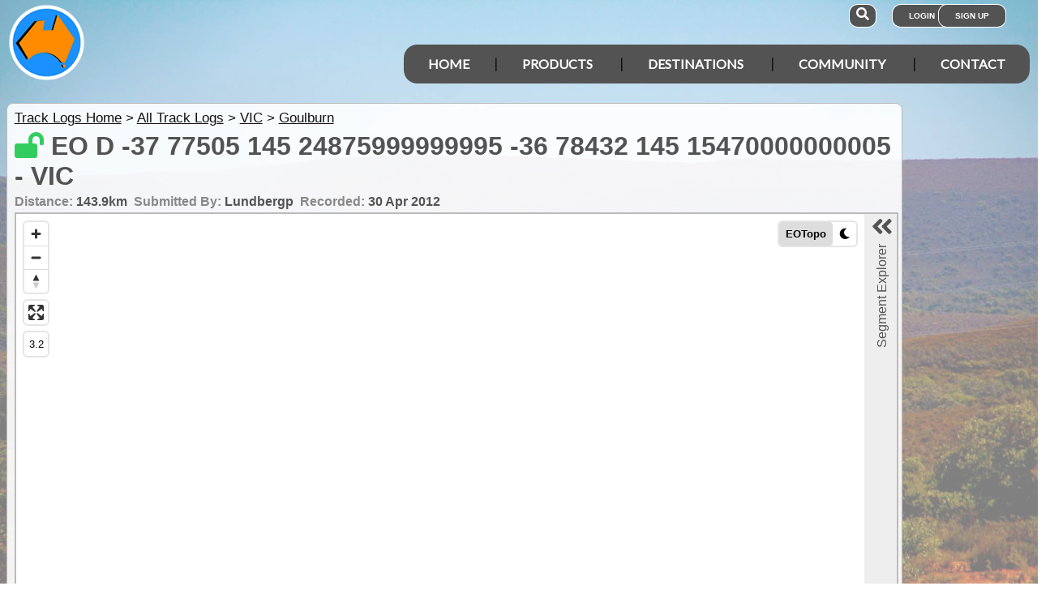

--- FILE ---
content_type: text/html; charset=utf-8
request_url: https://www.exploroz.com/tracklogs/embed_map.aspx?h=0&bm=0&r=3032
body_size: 7117
content:


<!DOCTYPE html>

<html xmlns="http://www.w3.org/1999/xhtml">
<head><title>
	ExplorOz Embeded Map
</title><link rel="stylesheet" href="https://cdnjs.cloudflare.com/ajax/libs/font-awesome/5.11.2/css/all.min.css" /><link rel="stylesheet" href="https://cdnjs.cloudflare.com/ajax/libs/font-awesome/5.11.2/css/v4-shims.min.css" />
    <link rel="stylesheet" type="text/css" href="https://cdn.exploroz.com/ExplorOz/styles/main.270120261144.min.css" />
    <link rel="stylesheet" type="text/css" href="https://unpkg.com/maplibre-gl/dist/maplibre-gl.css" />
    <link rel="stylesheet" type="text/css" href="https://cdn.exploroz.com/styles/maplibre.030520241601.min.css" />
    <link rel="stylesheet" type="text/css" href="https://cdn.exploroz.com/EOTopo/styles/sprite.110120261637.css" />
    <link rel="stylesheet" type="text/css" href="https://cdn.exploroz.com/styles/iFrame_Map_Embed.240720241429.min.css" />

    <style>
        #div_SystemStatusMsg.ui-dialog-content {
            font-size: 1.2em;
        }

        #tracklog_map.busy {
            opacity: 0.5;
            background-color: #666;
        }

        #tracklog_map_busy {
            display: none
        }

            #tracklog_map_busy.busy {
                display: block;
                position: absolute;
                height: 30px;
                width: 290px;
                margin: auto;
                top: 0;
                left: 0;
                bottom: 0;
                right: 0;
                padding: 20px 5px;
                background-color: #535353;
                opacity: .9;
            }

            #tracklog_map_busy h2 {
                color: #fff;
                margin-left: 10px;
                display: inline;
                font-size: 20px;
                vertical-align: middle;
            }

        #embed_map p.content {
            top: 35px;
        }

        #tracklog_map {
            height: 100%
        }

        .col-20 {
            flex: 0 0 20%;
            max-width: 20%;
            -webkit-box-flex: 0;
            position: relative;
        }

        .col-40 {
            flex: 0 0 40%;
            max-width: 40%;
            -webkit-box-flex: 0;
            position: relative;
            transition: all 1s ease;
        }

        .col-60 {
            flex: 0 0 60%;
            max-width: 60%;
            -webkit-box-flex: 0;
            position: relative;
            transition: all 1s ease;
        }

        .col-80 {
            flex: 0 0 80%;
            max-width: 80%;
            -webkit-box-flex: 0;
            position: relative;
        }

        .item {
            position: relative;
            padding: 0.25em 1em;
            border-bottom: solid 1px #ddd;
            color: #444;
            font-family: "-apple-system", "Helvetica Neue", "Roboto", "Segoe UI", sans-serif;
        }

        #segments .item .row {
            display: flex;
            width: 100%;
        }

        #segments .item .col-20 {
            flex: 0 0 20%;
            max-width: 20%;
            font-weight: 500
        }

        #segments .item .col-80 .c50 {
            width: 50%;
            display: inline-block;
            overflow: hidden;
            text-overflow: ellipsis;
        }

        #segments .item.showing {
            background-color: #bbb;
            border-color: #b2b2b2;
        }

        i.segmentdelete.eo-btn-action {
            position: absolute;
            top: 5px;
            right: 5px;
            font-size: small;
            display: none;
            font-weight: normal
        }

        #segments .item.showing i.segmentdelete.eo-btn-action {
            display: block;
        }

            #segments .item.showing i.segmentdelete.eo-btn-action.confirm {
                background: red !important;
                color: white;
            }

        .responsive-md {
            display: flex;
            height: calc(100% - 55px);
            background-color: white;
        }

        .noheader.responsive-md {
            height: 100%
        }

        svg.elevation {
            z-index: 10;
            bottom: 0;
            position: absolute;
            left: 0;
            right: 0;
            max-height: 100px;
            max-width: 300px;
            margin: 0 auto;
            background-color: rgba(240,240,240,0.97);
        }

        .tracklog {
            overflow-x: hidden;
            overflow-y: auto;
            height: calc(100% - 32px);
            background-color: white;
        }

        #segments .item small {
            font-size: 0.7em;
            font-weight: 500;
        }

        #securebtns .ui-button {
            padding: 0.2em;
            margin: .1em
        }

        div.scroller.pageimages.tracklogs {
            margin: .5em;
        }

        span.explorer {
            display: none;
            line-height: 33px
        }

        .closed span.explorer {
            position: absolute;
            transform: rotate( 270deg );
            display: block;
            width: 165px;
            height: 165px;
            color: #535353;
            cursor: pointer;
        }

        span.overnights {
            color: #535353;
            width: fit-content;
            line-height: 33px;
            display: block;
            visibility: hidden;
        }

            span.overnights input, span.overnights label {
                cursor: pointer;
            }

        .closed span.overnights {
            position: absolute;
            transform: rotate( 270deg );
            height: 180px;
            width: 180px;
            bottom: 0;
        }

        .col-60 {
            background-color: #eee;
        }

        i.slide {
            color: #535353;
            cursor: pointer;
            font-size: 30px;
            z-index: 10;
        }


        @media (max-width: 450px) {
            .responsive-sm {
                -webkit-box-direction: normal;
                -moz-box-direction: normal;
                -webkit-box-orient: vertical;
                -moz-box-orient: vertical;
                -webkit-flex-direction: column;
                -ms-flex-direction: column;
                flex-direction: column;
            }
        }

        @media (min-width: 690px) {
            svg.elevation {
                max-height: 150px;
                max-width: 450px;
            }

            .col-40 {
                border-right: solid 5px #eee;
            }

            .closed .col-40 {
                flex: 0 0 100%;
                max-width: calc(100% - 40px);
                border-right: solid 5px #eee;
            }

            .closed .col-60 {
                flex: 0 0 40px;
                width: 40px;
                transform: translateX(100%);
                -webkit-transform: translateX(100%);
                left: -40px;
            }

            i.slide {
                right: 15px;
                position: absolute;
            }

            .closed i.slide {
                right: 10px;
                transform: rotate(180deg);
            }

            .tracklog {
                width: calc(100% - 4px);
                border-top-left-radius: 1em;
            }

            .closed .tracklog {
                overflow: hidden;
                padding-left: 50px;
                height: 100%;
                background-color: #eee;
                width: 100px;
            }
        }

        @media (max-height: 600px) {
            svg.elevation {
                display: none;
            }
        }

        @media (max-width: 690px) {
            .responsive-md {
                -webkit-box-direction: normal;
                -moz-box-direction: normal;
                -webkit-box-orient: vertical;
                -moz-box-orient: vertical;
                -webkit-flex-direction: column;
                -ms-flex-direction: column;
                flex-direction: column;
            }

            .col-20, .col-40, .col-60, .col-80 {
                flex: 0 0 100%;
                max-width: 100%;
            }

            .col-40 {
                max-height: 40vh;
            }

            .closed .col-40 {
                max-height: calc(100% - 35px);
            }

            .closed .tracklog {
                overflow: hidden;
                padding-top: 50px;
                margin-top: 5px
            }

            .tracklog {
                height: calc(60vh - 95px);
            }

            .noheader.responsive-md .tracklog {
                height: calc(60vh - 32px);
            }

            i.slide {
                position: absolute;
                font-size: 30px;
                top: 2px;
                right: 15px;
                z-index: 10;
                transform: rotate(90deg);
            }

            .closed i.slide {
                right: 5px;
                transform: rotate(270deg);
            }

            .closed span.explorer {
                transform: rotate(0);
                right: 30px;
                left: unset;
                width: fit-content;
                padding-right: 5px;
                height: 33px;
                line-height: 33px;
            }

            .closed span.overnights {
                position: relative;
                transform: rotate(0);
                line-height: 33px;
                width: fit-content;
                height: 33px
            }
        }

        div.imagemarker {
            color: #333;
            opacity: 1;
            padding: .25em;
            border-radius: 1em;
            background-color: white;
        }

            div.imagemarker.active {
                background-color: red;
                color: #ddd;
            }
    </style>
</head>
<body style="overflow: hidden">
    <div id="embed_map" class="embed_map">
        
        <div class="responsive-md closed noheader">
            <div class="col-40">
                <div id="tracklog_map"></div>
                <div id="tracklog_map_busy">
                    <img src="https://cdn.exploroz.com/images/ajax-loader-535353.gif" /><h2>Working on it...</h2>
                </div>
                <svg class="elevation dn"></svg>
            </div>
            <div class="col-60">
                <i class="slide fas fa-angle-double-right"></i>
                <span class="explorer">Segment Explorer</span>
                <span class="overnights">
                    <input type="checkbox" />
                    <label>Overnight Locations</label></span>

                <div class="tracklog">
                    <div class="scroller pageimages tracklogs">
                        <div class="swiper-container">
                            <div class="swiper-wrapper">
                                
                            </div>
                            <div class="swiper-pagination"></div>
                        </div>
                    </div>
                    <div class="item">
                        <h3 style="margin-top: 0">Segments in File (<span id="segs"></span>)</h3>
                    </div>

                    <div id="segments"></div>
                </div>
            </div>
        </div>
    </div>
    <script type="text/javascript" src="https://cdn.exploroz.com/scripts/all.250120261755.min.js"></script>

    <script type="text/javascript">
        var BaseURL = '', SiteName = 'ExplorOz', FullURL = 'www.exploroz.com',
            sessionKeepAlive_Count = 0, eo_userinfo = null, RouteID = 3032 , secure = 0,
            shared = false,
            suid = 0 || 0, eot_token = "?Policy=eyJTdGF0ZW1lbnQiOiAgICBbeyJSZXNvdXJjZSI6Imh0dHBzOi8vdHMuZXhwbG9yb3ouY29tLzIwMj8vKi8qLyovKiIsIkNvbmRpdGlvbiI6eyJEYXRlTGVzc1RoYW4iOnsiQVdTOkVwb2NoVGltZSI6MTc3MDA3NjIzOX19fV19&Signature=N23~-lwrAj0~05jKyqyRTtDlrWVCfR-8eYsxP~KKiUwhsKv72cebEqzdqFIfbKP~[base64]&Key-Pair-Id=APKAIDPB35BCQI4V3WUA";

        $(function () {

            loadAndExecuteScripts([
                "https://unpkg.com/maplibre-gl/dist/maplibre-gl.js",
                "https://cdn.exploroz.com/scripts/maplibre.270120260910.min.js",
                "https://cdn.jsdelivr.net/npm/lodash@4.17.21/lodash.min.js",
                "https://unpkg.com/@turf/turf@6.3.0/turf.min.js", "https://cdn.jsdelivr.net/npm/d3@7", BaseURL + "/scripts/moment.min.js",
             "https://cdn.exploroz.com/scripts/tz.121120201040.js",
            ], 0, function () {
                var url = '', data = '', vm = {}, bbox, lastbbox, featurecollection = { type: "FeatureCollection", features: [] }, showingIndex = -1,
                    url = '/tracklogs/Services.svc/getTrk', imagemarkers = [];
                data = 'r=' + 3032 + '&ts=' + Math.random();

                treksmap = new MapLibre_Map({ container: 'tracklog_map', "showgeojson": featurecollection, basestyle: 'EOTopo', control_geolocate: false, control_fullscreen_container: 'embed_map' });
                treksmap.map.once('loaded', busy);
                treksmap.map.on('segmentselected', (feature) => { showSegment(feature.properties.index, true); });

                function busy() { console.log("busy"); $('#tracklog_map, #tracklog_map_busy').addClass('busy'); }
                function notbusy() { console.log("notbusy"); $('#tracklog_map, #tracklog_map_busy').removeClass('busy'); }

                function setVars(data) {
                    var def = $.Deferred();
                    const myWorker = new Worker("./scripts/setVars.js");
                    myWorker.postMessage(data);
                    myWorker.onmessage = function (e) { def.resolve(e.data); }
                    return def.promise();
                }

                $.ajax({
                    url: url, data: data, dataType: "jsonp", cache: false
                }).fail((e) => {
                    showMessage("There has been an error getting the details - Please try again");
                }).done((r) => {
                    swipermarkup();
                    setVars(r).then(function (tl) {

                        vm.tl = tl;
                        let event = 'overnight';

                        vm.linefeatures = []; vm.pointfeatures = [];
                        if (vm.tl.geojson.type === "Feature" && vm.tl.geojson.geometry.type === "LineString") vm.linefeatures.push(vm.tl.geojson);
                        if (vm.tl.geojson.type === "FeatureCollection") {
                            vm.tl.geojson.features.forEach((f) => {
                                if (f.geometry.type === "LineString") vm.linefeatures.push(f);
                                //                        if (f.geometry.type === "Point") vm.pointfeatures.push(f);
                            });
                        }
                        if (vm.linefeatures.length > 1) {
                            let start = gettime(_.first(vm.linefeatures[0].geometry.coordinates)[1], _.first(vm.linefeatures[0].geometry.coordinates)[0], vm.linefeatures[0].properties.computed.times.start),
                                end = gettime(_.last(vm.linefeatures[vm.linefeatures.length - 1].geometry.coordinates)[1], _.last(vm.linefeatures[vm.linefeatures.length - 1].geometry.coordinates)[0], vm.linefeatures[vm.linefeatures.length - 1].properties.computed.times.end);
                            if (start.isSame(end, 'day')) { $('.overnights label').text('Segment Breaks'); event = 'segment' }
                            $('.overnights').css('visibility', 'visible');
                        }
                        vm.linefeatures.forEach(function (lf, i) {
                            lf.properties.selected = true; lf.properties.opacity = 1;; lf.properties.index = i;
                            let lastpostime = gettime(_.last(lf.geometry.coordinates)[1], _.last(lf.geometry.coordinates)[0], lf.properties.computed.times.end);
                            vm.pointfeatures.push(turf.point(_.last(lf.geometry.coordinates), { "event": event, "message": event === 'overnight' ? 'Overnight: ' + lastpostime.format('D MMM yyyy') + '</small>' : 'Recorded: ' + lastpostime.format('D MMM yyyy HH:mm') + ' <small>' + lastpostime.format('z') + '</small>', "recorded": lf.properties.recorded, "index": i }));
                        });
                        featurecollection.features = vm.linefeatures.concat(vm.pointfeatures);
                        lastbbox = bbox = turf.bbox(featurecollection);
                        $('#segs').text(vm.linefeatures.length);
                        treksmap.map.getSource('geojsonData').setData(featurecollection);
                        resizeBounds();
                        try {
                            displaySegments();
                        } catch (e) { console.log(e); }

                        console.log(vm.tl.Gallery);
                        vm.tl.Gallery.Items.forEach(function (p) {
                            var gid = 'GID_G' + p.GalleryItemID;
                            if (p.Position && p.Position.lat !== 0 && p.Position.lon !== 0) {
                                imagemarkericon = document.createElement('div');
                                imagemarkericon.className = 'imagemarker fa fa-camera';
                                imagemarkericon.dataset.gid = p.GalleryItemID;
                                imagemarkericon.addEventListener('click', (e) => { e.stopPropagation(); $('#gallery_img_' + e.target.dataset.gid).click(); });
                                imagemarkericon.addEventListener('touchstart', (e) => { e.stopPropagation(); $('#gallery_img_' + e.target.dataset.gid).click(); });
                                imagemarkericon.addEventListener('mouseover', (e) => { e.target.classList.add('active'); });
                                imagemarkericon.addEventListener('mouseout', (e) => { e.target.classList.remove('active'); });
                                imagemarkers.push({
                                    gid: gid, marker: new maplibregl.Marker({ element: imagemarkericon, anchor: 'center' })
                                        .setLngLat([p.Position.lon, p.Position.lat])
                                        .addTo(treksmap.map)
                                });
                            }
                        });
                        if (treksmap.basestyle = 'EOTopo' && (bbox[3] > -8.9 || bbox[2] > 154.1 || bbox[1] < -44 || bbox[0] < 112.8)) treksmap.StylesControl.changeStyle("Streets");
                    });
                });

                treksmap.map.once('idle', notbusy);

                $('.responsive-md .col-60 span.overnights input').change(function () {
                    treksmap.map.setLayoutProperty('geojsonmarkers', 'visibility', this.checked ? 'visible' : 'none');
                });
                $('.responsive-md .col-60 span.overnights label').click(function (e) {
                    var cb = $('input', $(this).parent());
                    cb.prop('checked', !cb.prop('checked')).change();
                });

                $('.responsive-md .col-60 i.slide, .responsive-md .col-60 span.explorer').click(function () {
                    if (treksmap.allowActions) showSegments($('.responsive-md').hasClass('closed'), false)
                });

                $('.scroller.pageimages.tracklogs .gallery_item').mouseenter(function () {
                    var gid = $(this).data('id');
                    var itm = _.find(imagemarkers, function (gi) { return gi.gid === gid });
                    if (itm && itm.marker) {
                        itm.active = true;
                        itm.marker.getElement().classList.add('active');
                    }
                }).mouseleave(function () {
                    var itm = _.find(imagemarkers, function (gi) { return gi.active });
                    if (itm && itm.marker) {
                        delete itm.active; itm.marker.getElement().classList.remove('active');
                    }
                });

                

                treksmap.map.on('style.load', () => {
                    if ($('.responsive-md .col-60 span.overnights input').prop('checked'))
                        treksmap.map.setLayoutProperty('geojsonmarkers', 'visibility', 'visible');
                })

                function displaySegments() {
                    console.log("Display Segments");
                    $('#segments').empty();
                    vm.linefeatures.forEach(function (ls, i) {
                        if (ls.geometry.coordinates.length > 2) {
                            var start = gettime(_.first(ls.geometry.coordinates)[1], _.first(ls.geometry.coordinates)[0], ls.properties.computed.times.start),
                                end = gettime(_.last(ls.geometry.coordinates)[1], _.last(ls.geometry.coordinates)[0], ls.properties.computed.times.end),
                                str = '<div class="item seg' + i + '"><div style="font-weight:700; margin-bottom:.25em;padding-right:50px;">';

                            if (ls.properties.computed.times.start && ls.properties.computed.times.end)
                                str += start.format('D MMM yyyy') + ' - ' + start.format('HH:mm') + ' <small>' + start.format('z') + '</small> to ' + end.format('HH:mm') + ' <small>' + end.format('z') + '</small>';
                            else
                                str += 'Segment ' + parseInt(i + 1);

                            str += '</div>' +
                                '<div class="row responsive-sm"><div class="col-20">Travelled</div><div class="col-80">' +
                                '<div class="c50">' + Math.round(ls.properties.distance * 100) / 100 + 'km</div>';
                            if (ls.properties.computed.times.moving > 0) str += '<div class="c50">' + timespan(ls.properties.computed.times.moving) + '</div>';
                            str += '</div></div>';
                            if (ls.properties.computed.speed.max > 0) str += '<div class="row responsive-sm"><div class="col-20">Speed</div><div class="col-80">' +
                                '<div class="c50">Avg ' + Math.round(ls.properties.computed.speed.avg * 10) / 10 + 'km/hr</div>' +
                                '<div class="c50">Max ' + Math.round(ls.properties.computed.speed.max * 10) / 10 + 'km/hr</div></div></div>';
                            if (ls.properties.computed.elevation.gain > 0) str += '<div class="row responsive-sm"><div class="col-20">Elevation</div><div class="col-80">' +
                                '<div class="c50">Loss ' + ls.properties.computed.elevation.loss + 'm</div>' +
                                '<div class="c50">Gain ' + ls.properties.computed.elevation.gain + 'm</div></div></div>';
                            if (ls.properties.computed.slope.max > 0) str += '<div class="row responsive-sm"><div class="col-20">Slope</div><div class="col-80">' +
                                '<div class="c50">Min ' + Math.round(ls.properties.computed.slope.min * 10) / 10 + '%</div>' +
                                '<div class="c50">Max ' + Math.round(ls.properties.computed.slope.max * 10) / 10 + '%</div></div></div>';
                            if (ls.properties.computed.heart) str += '<div class="row responsive-sm"><div class="col-20">Heart</div><div class="col-80">' +
                                '<div class="c50">Min ' + ls.properties.computed.heart.min + 'bpm</div>' +
                                '<div class="c50">Max ' + ls.properties.computed.heart.max + 'bpm</div></div></div>';
                            
                            str += '</div>';
                            $(str).click(function (e) {
                                showSegment(i);
                            }).appendTo('#segments');
                        }
                    });

                    
                    jqbtns();
                }

                function showSegment(index, scrolltop) {
                    console.log("Display Segments");
                    if (!treksmap.allowActions) return;
                    showSegments(true, false).then(function () {
                        $('div.item').removeClass('showing');
                        $('.item.seg' + index).addClass('showing');
                        if (showingIndex !== index) {
                            showingIndex = index;
                            vm.linefeatures.forEach((lf, i) => {
                                if (i === index) {
                                    lf.properties.opacity = 1;
                                    lastbbox = turf.bbox(lf);
                                    lf.properties.order = 2;
                                    $('svg.elevation').addClass('dn');
                                    if ((lf.properties.computed.elevation.gain > 0 || lf.properties.computed.elevation.loss > 0) && lf.properties.distance > 0.5) elev(lf);
                                }
                                else {
                                    lf.properties.opacity = 0.3;
                                    lf.properties.stroke = vm.tl.stroke;
                                    delete lf.properties.order;
                                }
                            });
                            treksmap.map.getSource('geojsonData').setData(featurecollection);

                            

                            if (scrolltop) {
                                $('.tracklog').scrollTop(0).animate({ scrollTop: $('#segments .item.seg' + index).offset().top - $('#segments .item.seg' + index).height() }, 500);
                            }
                            resizeBounds();
                        }
                    });
                };

                function resizeBounds() {
                    var bm = document.body.clientWidth > 767 ? 210 : 110;
                    if ($('#embed_map').height() < 600) bm = 20;
                    treksmap.map.fitBounds(lastbbox, { padding: { top: 80, bottom: bm, left: 50, right: 20 }, duration: 750 });
                    treksmap.map.once('idle', () => { treksmap.map.resize(); });
                    notbusy();
                }

                function showSegments(open, inedit) {

                    var curopen = !$('.responsive-md').hasClass('closed'), deffered = $.Deferred();
                    if (open && curopen || !open && !curopen) {
                        deffered.resolve();
                    } else {

                        if (open) $('.responsive-md').removeClass('closed'); else $('.responsive-md').addClass('closed');
                        var slider = setInterval(function () { treksmap.map.resize(); }, 100);
                        setTimeout(function () {
                            clearInterval(slider);
                            if (open) {
                                $('.tracklog').scrollTop(0);
                                $pageimageswipers.forEach(function (s) { s.update(); });
                                if (!inedit) {
                                    
                                    if (vm.linefeatures.length === 1) { showingIndex = -1; showSegment(0); }
                                }
                            } else {
                                $('svg.elevation').addClass('dn');
                                if (!inedit) {
                                    $('div.item').removeClass('showing');
                                    showingIndex = -1;
                                    vm.linefeatures.forEach((lf) => { delete lf.properties.order; lf.properties.opacity = 1; });
                                    treksmap.map.getSource('geojsonData').setData(featurecollection);
                                    lastbbox = bbox;
                                    if (vm.tl.userid === getUserInfo().id || getUserInfo().sa) treksmap.map.removeControl(treksmap.LineEditControl);
                                }
                            }
                            resizeBounds();
                            deffered.resolve();
                        }, 1200);
                    }
                    return deffered.promise();
                }

                function elev(feature) {
                    var data = [], heartrate, elevation;
                    const chartMargins = { top: 10, right: 10, bottom: 35, left: 50 };
                    feature.properties.computed.distance.data.forEach((e, i) => {
                        elevation = typeof feature.properties.computed.elevation.data[i] !== 'undefined' ? feature.properties.computed.elevation.data[i] : elevation;
                        if (feature.properties.computed.heart) {
                            chartMargins.right = 50;
                            heartrate = typeof feature.properties.computed.heart.data[i] !== 'undefined' ? feature.properties.computed.heart.data[i] : heartrate;
                            data.push({ "y": elevation, "x": e, "h": heartrate });
                        }
                        else {
                            data.push({ "y": elevation, "x": e });
                        }
                    });

                    $('svg.elevation').removeClass('dn');

                    const chartWidth = 450;
                    const chartHeight = 150;
                    const width = chartWidth - chartMargins.right - chartMargins.left;
                    const height = chartHeight - chartMargins.top - chartMargins.bottom;

                    const svg = d3.select('svg.elevation')
                        .attr("viewBox", '0 0 450 150');

                    d3.selectAll("g > *").remove();
                    const g = svg.append('g')
                        .attr('transform', "translate(" + chartMargins.left + "," + chartMargins.top + ")");

                    const xScale = d3.scaleLinear()
                        .range([0, width])
                        .domain(d3.extent(data, d => d.x));

                    const yScale = d3.scaleLinear()
                        .range([height, 0])
                        .domain(d3.extent(data, d => d.y));

                    g.append('path')
                        .datum(data)
                        .attr('fill', 'steelblue')
                        .attr('d', d3.area()
                            .x(d => xScale(d.x))
                            .y0(yScale(d3.min(data, d => d.y)))
                            .y1(d => yScale(d.y))
                            .curve(d3.curveBasis)
                        );

                    g.append('g')
                        .attr("class", "axis")
                        .attr('transform', `translate(0, ${height})`)
                        .call(d3.axisBottom(xScale))
                        .append('text')
                        .attr('fill', '#333')
                        .attr('y', 30)
                        .attr('x', width / 2)
                        .text('Distance (km)');

                    g.append('g')
                        .attr("class", "axis")
                        .call(d3.axisLeft(yScale).ticks(8))
                        .append('text')
                        .attr('fill', '#333')
                        .attr('transform', 'rotate(-90)')
                        .attr('y', -38)
                        .attr('x', -10)
                        .attr('text-anchor', 'end')
                        .text('Elevation (m)');

                    if (feature.properties.computed.heart) {
                        const hScale = d3.scaleLinear()
                            .range([height, 0])
                            .domain(d3.extent(data, d => d.h));

                        var line = d3.line()
                            .x(d => xScale(d.x))
                            .y(d => hScale(d.h))
                            .curve(d3.curveBasis)

                        g.append("path")        // Add the valueline2 path.
                            .style("stroke", "#a00")
                            .style("fill", "none")
                            .attr('d', line(data))

                        g.append('g')
                            .attr("class", "axis")
                            .attr('transform', `translate(${width}, 0)`)
                            .style("color", '#a00')
                            .call(d3.axisRight(hScale).ticks(5))
                            .append('text')
                            .attr('fill', '#a00')
                            .attr('transform', 'rotate(-90)')
                            .attr('y', 40)
                            .attr('x', -10)
                            .attr('text-anchor', 'end')
                            .text('Heart (bpm)');
                    }
                }

                function timespan(t) {
                    if (t === 0) { t = 0; }
                    var diff = moment.duration(t), hours = diff.days() * 24;
                    return _.padStart(diff.hours() + hours, 2, '0') + ':' + _.padStart(diff.minutes(), 2, '0') + ':' + _.padStart(diff.seconds(), 2, '0');
                };

                function gettime(lat, lng, val) {
                    var tz = lookuptz(lat, lng);
                    let time = moment.tz(moment(val), tz);
                    return time
                }

                function lookuptz(lat, lng) {
                    var r = null;
                    if (lng > 138 && lng < 159.515232 && lat < -9.173487 && lat > -29.333350) r = "Australia/Brisbane";
                    if (lng > 140.9 && lng < 155 && lat < -29.333350) r = "Australia/Sydney";
                    if (lng > 129 && lng < 141 && lat < -25.99861) r = "Australia/Adelaide";
                    if (lng > 112.5 && lng < 129 && lat < -12.4 && lat > -35.8) r = "Australia/Perth";
                    if (lng > 129 && lng < 138 && lat < -10.501613 && lat > -25.99861) r = "Australia/Darwin";
                    if (lng > 126.6 && lng < 129 && lat < -30 && lat > -32.31) r = "Australia/Eucla";
                    if (lng > 141 && lng < 141.5 && lat < -31.88 && lat > -32.05) r = "Australia/Adelaide";
                    if (!r) r = tzlookup(lat, lng);
                    return r;
                }

            });

        });
    </script>
</body>
</html>


--- FILE ---
content_type: text/html; charset=utf-8
request_url: https://www.google.com/recaptcha/api2/aframe
body_size: 183
content:
<!DOCTYPE HTML><html><head><meta http-equiv="content-type" content="text/html; charset=UTF-8"></head><body><script nonce="2CO6JO2dg1S-IkJDFLYIqg">/** Anti-fraud and anti-abuse applications only. See google.com/recaptcha */ try{var clients={'sodar':'https://pagead2.googlesyndication.com/pagead/sodar?'};window.addEventListener("message",function(a){try{if(a.source===window.parent){var b=JSON.parse(a.data);var c=clients[b['id']];if(c){var d=document.createElement('img');d.src=c+b['params']+'&rc='+(localStorage.getItem("rc::a")?sessionStorage.getItem("rc::b"):"");window.document.body.appendChild(d);sessionStorage.setItem("rc::e",parseInt(sessionStorage.getItem("rc::e")||0)+1);localStorage.setItem("rc::h",'1769903443487');}}}catch(b){}});window.parent.postMessage("_grecaptcha_ready", "*");}catch(b){}</script></body></html>

--- FILE ---
content_type: text/javascript
request_url: https://www.exploroz.com/tracklogs/scripts/userroutes.131020241115.js
body_size: 2949
content:
var UserRoute_Admin_Current = null;

function getUserRoutes_Admin(urid, embedelm) {
   UserRoute_Admin_Current = null; new UserRoutes_Admin(urid, embedelm);
}

function UserRoutes_Admin(urid, embedelm) {
   UserRoute_Admin_Current = this;
   this.Mode = 'manage';
   if (urid) { this.RouteID = urid; this.Mode = 'editonly'; }
   this.EmbedElement = embedelm;
   this.UserRoute = {};
   this.tr_typedisp = "Track Log";
    //if (getUserInfo().type === 'V') { showMessage('The Manage ' + this.tr_typedisp + ' function is for financial Members Only'); return false; }
   if (getUserInfo().type !== 'V' && getUserInfo().type !== 'M' && getUserInfo().type !== 'C') {
      ub_Register(true); return false;
   } else {
      this.initDialog();
      if (this.Mode === 'manage') {
         this.openDialog();
      } else {
         this.getRoute(urid);
      }
      this.setMode();
   }
}

UserRoutes_Admin.prototype.GMTDateDeserialize = function (dateStr) {
   var d = eval('new' + dateStr.replace(/\//g, ' '));
   return d;
};

UserRoutes_Admin.prototype.GMTDateSerialize = function (dateStr) {
   if (dateStr === '') { dateStr = '01/01/1900 00:00'; }
   var d = $.datepicker.parseDate('dd/mm/yy', dateStr);
   var tm = dateStr.substr(11, 5);
   var h = tm.substr(0, tm.indexOf(':')); var m = tm.substr(tm.indexOf(':') + 1, 2);
   d.setHours(h);
   d.setMinutes(m);
   return d;
};

UserRoutes_Admin.prototype.setMode = function () {
   switch (this.Mode) {
      case 'manage':
         $('#UserRouteSelect').show(); $('#UserRouteItem').hide(); $('#UserRouteGarmin').hide();
         // Set buttons for manage screen
         $("#UserRouteManage").dialog("option", "buttons", {
            Exit: function () { $("#UserRouteManage").dialog("close"); }
         });
         break;
      case 'garmin':
         $('#UserRouteGarmin').attr("src", BaseURL + '/iMapPlot/Services/getGarminDevice.aspx').show(); $('#UserRouteSelect').hide(); $('#UserRouteItem').hide();
         $("#UserRouteManage").dialog("option", "buttons", { Cancel: function () { UserRoute_Admin_Current.Mode = 'manage'; UserRoute_Admin_Current.setMode(); } });
         break;
      default:
         $('#UserRouteSelect').hide(); $('#UserRouteItem').show(); $('#UserRouteGarmin').hide(); jqinit(); UserRoute_Admin_Current.Dialog_updateTips("All * fields are required.");
         // Set buttons for edit screen
         $("#UserRouteManage").dialog("option", "buttons", {
            Save: function () {
               if ($("#UserRouteItem").valid()) {
                  var postdata = {};
                  UserRoute_Admin_Current.Dialog_updateTips('Saving ' + UserRoute_Admin_Current.tr_typedisp + ' - Please wait');
                  postdata.id = UserRoute_Admin_Current.RouteID;
                  postdata.name = $('#tr_name').val();
                  postdata.description = $('#tr_description').val();
                  postdata.suitability = 0;
                  $('#UserRouteItem input.suit[type="checkbox"]:checked').each(function () { postdata.suitability += parseInt($(this).val(), 10); });
                  $.ajax({
                     url: BaseURL + "/tracklogs/services.svc/setUserRoute",
                     data: JSON.stringify(postdata),
                     type: "POST", datatype: "json", contentType: "application/json; charset=utf-8",
                     error: function () { UserRoute_Admin_Current.Dialog_updateTips('Error saving ' + UserRoute_Admin_Current.tr_typedisp + ' - Please try again'); },
                     success: function (c) {
                        if (c === "NOK") { UserRoute_Admin_Current.Dialog_updateTips('Error saving ' + UserRoute_Admin_Current.tr_typedisp + ' - Please try again'); } else {
                           $(".ui-dialog-buttonpane").hide();
                           UserRoute_Admin_Current.Dialog_updateTips('Your ' + UserRoute_Admin_Current.tr_typedisp + ' was saved sucessfully');
                           $('html').trigger('tracklog_updated');
                           setTimeout(function () {
                              UserRoute_Admin_Current.Upload_complete(); if (UserRoute_Admin_Current.Mode === 'editonly') { $("#UserRouteManage").dialog('close'); } else {
                                 UserRoute_Admin_Current.Mode = 'manage'; UserRoute_Admin_Current.initTree();
                                 UserRoute_Admin_Current.setMode(); $(".ui-dialog-buttonpane").show();
                              }
                           }, 2e3);
                        }
                     }
                  });
               }
            }
         });
         if (UserRoute_Admin_Current.Mode === "edit" || UserRoute_Admin_Current.Mode === 'editonly') {
            $("#UserRouteManage").dialog("addbutton", "Delete", function () {
               confirm('Delete this ' + UserRoute_Admin_Current.tr_typedisp + ' - Are your sure?') && $.ajax({
                  url: BaseURL + "/iMapPlot/Services/Maps.asmx/delUserRoute", data: "{'i': '" + UserRoute_Admin_Current.RouteID + "'}",
                  type: "POST", datatype: "json", contentType: "application/json; charset=utf-8",
                  success: function (b) {
                     if (b.d !== "OK") { UserRoute_Admin_Current.Dialog_updateTips(b.d); } else {
                        $(".ui-dialog-buttonpane").hide();
                        UserRoute_Admin_Current.Dialog_updateTips('Your ' + UserRoute_Admin_Current.tr_typedisp + ' has been deleted');
                        $('html').trigger('tracklog_deleted');
                        setTimeout(function () {
                           UserRoute_Admin_Current.Upload_complete(); if (UserRoute_Admin_Current.Mode === 'editonly') { $("#UserRouteManage").dialog('close'); } else {
                              UserRoute_Admin_Current.Mode = 'manage'; UserRoute_Admin_Current.initTree(); UserRoute_Admin_Current.setMode(); $(".ui-dialog-buttonpane").show();
                           }
                        }, 2E3);
                     }
                  }
               });
            });
            if (UserRoute_Admin_Current.UserRoute !== null) {
               var thisurl = BaseURL + UserRoute_Admin_Current.UserRoute.URL;
               try {
                  if (thisurl.toLowerCase() !== top.location.pathname.toLowerCase()) {
                     $("#UserRouteManage").dialog("addbutton", "View", function () {
                        window.open(thisurl, "usertrek");
                     });
                  }
               } catch (e) { console.log(e); }
            }
         }

         $("#UserRouteManage").dialog("addbutton", "Cancel", function () { if (UserRoute_Admin_Current.Mode === 'manage' || UserRoute_Admin_Current.Mode === 'editonly') { $(this).dialog("close"); } else { UserRoute_Admin_Current.Mode = 'manage'; UserRoute_Admin_Current.setMode(); } });
         if (UserRoute_Admin_Current.EmbedElement) {
            $("#UserRouteManage").dialog("addbutton", "Embed", function () {
               $("#UserRouteManage").dialog('close');
               $('#' + UserRoute_Admin_Current.EmbedElement).insertAtCaret('[UR]' + UserRoute_Admin_Current.RouteID + '[/UR]');
            });
         }
         break;
   }
};

UserRoutes_Admin.prototype.getRoute = function () {
   $('html').addClass('busy');
   if (this.validator) this.validator.resetForm();
   $("#tr_img").attr('src', BaseURL + '/images/ajax-loader.gif');
   $.ajax({
      url: BaseURL + "/tracklogs/Services.svc/getTrk",
      dataType: "jsonp", cache: false,
      data: 'r=' + this.RouteID + '&ts=' + Math.random()
   }).fail((e) => {
      $('html').removeClass('busy');
   }).done((b) => {
      UserRoute_Admin_Current.UserRoute = b;
      $("#tr_img").attr('src', 'https://www.exploroz.com/mudmap/200/tracklog/' + b.id);
      $("#tr_name").val(b.name); $("#tr_description").val(b.description); $("#tr_Suitability").val(b.suitability);
      $('#UserRouteItem input.suit[type="checkbox"]').each(function () {
         bwv = parseInt($(this).val(), 10) & parseInt($('#tr_Suitability').val(), 10);
         if (bwv === parseInt($(this).val(), 10)) { $(this).prop("checked", true).change(); } else { $(this).prop("checked", false).change(); }
      });
      UserRoute_Admin_Current.setMode();
      UserRoute_Admin_Current.openDialog();
      $('html').removeClass('busy');
   });
};

UserRoutes_Admin.prototype.openDialog = function () {
   $("#UserRouteManage").dialog("open");
};

UserRoutes_Admin.prototype.initUploader = function () {
   $('#UserRoutes_Uploader').fileupload({
      url: BaseURL + '/Utilities/FileUploadHandler.ashx',
      dataType: 'json',
      add: function (e, data) {
         var uploadErrors = [];
         var acceptFileTypes = /(gpx|plt|tcx)$/i;
         if (!acceptFileTypes.test(data.originalFiles[0].name)) {
            uploadErrors.push('User Routes upload will only accept .gpx, .plt & .tcx files');
         }
         if (data.originalFiles[0].size > 10485760) {
            uploadErrors.push('This file is too big (limit 10MB)');
         }
         if (uploadErrors.length > 0) {
            showMessage('Upload Error: ' + data.originalFiles[0].name + '<br />' + uploadErrors.join("<br />"), 'error'); $('.galleryupload-progress').addClass('dn');
         } else {
            data.submit();
            $('.galleryupload-progress').removeClass('dn').find('.bar').css('width', '0%').parent().find('.text').text('Loading Files - Please Wait!');
         }
      },
      progressall: function (e, data) {
         var progress = parseInt(data.loaded / data.total * 100, 10);
         $('.galleryupload-progress .bar').css('width', progress + '%');
      },
      done: function (e, data) {
         console.log(data);
         $.each(data.result, function (index, file) {
            setTimeout(function () { $('.galleryupload-progress .text').text('Processing on Server'); }, 250);
            $.ajax({
               type: "POST", data: "{'f':'" + file.url + "'}", dataType: "json",
               url: BaseURL + '/iMapPlot/Services/Maps.asmx/processUpload', contentType: "application/json; charset=utf-8",
               error: function () { showMessage("An error has occured please try again!"); },
               success: function (r) {
                  console.log(r);
                  if (r.d === 0) { showMessage("A processing error has occured please try again!"); } else {
                     $('.galleryupload-progress .text').text('Launching Editor Panel');
                     UserRoute_Admin_Current.RouteID = r.d; UserRoute_Admin_Current.Mode = 'edit';
                     UserRoute_Admin_Current.initTree();
                     UserRoute_Admin_Current.getRoute();
                  }
                  $('.galleryupload-progress').addClass('dn').find('.bar').css('width', '0%').parent().find('.text').text('Loading Files - Please Wait!');
               }
            });
         });
      }
   });
};

UserRoutes_Admin.prototype.initTree = function () {
   $("#tr_tree").dynatree().dynatree('destroy').html('<div style="text-align:center;"><img src="' + BaseURL + '/images/ajax-loader.gif" alt="Loading" /><br />Loading Routes<br />Please Wait</div>').load(BaseURL + '/iMapPlot/Services/Maps.asmx/getUserRoutesTree', function () {
      $("#tr_tree").dynatree({
         autoCollapse: true,
         onActivate: function (node) {
            if (node.data.isFolder) { return false; }
            UserRoute_Admin_Current.Mode = 'edit'; UserRoute_Admin_Current.RouteID = node.data.key; UserRoute_Admin_Current.getRoute();
            return true;
         }
      });
   });
};

UserRoutes_Admin.prototype.chgRouteID = function () { this.RouteID = $('#tr_routeid').val(); this.initTree(); this.Mode = 'edit'; this.getRoute(); };
UserRoutes_Admin.prototype.initDialog = function () {
    $('html').addClass('busy'); 
   $("#UserRouteManage").dialog({ showCloseButton: false, responsive: true, bgiframe: true, autoOpen: false, width: 545, modal: true, open: function () { $(".isad").hide(); $(".ui-dialog-buttonpane").show(); jqbtns(); }, close: function () { $(".isad").show(); } });
   this.validator = $("#UserRouteItem").validate({ errorClass: 'ui-state-error' });
   // $('#UserRouteItem .date').datetimepicker({ changeMonth: true, changeYear: true, dateFormat: 'dd/mm/yy' });
   UserRoute_Admin_Current.initUploader(); this.initTree(); $('#tr_btngarmin').hide().click(function () { UserRoute_Admin_Current.Mode = 'garmin'; UserRoute_Admin_Current.setMode(); });
   $('html').removeClass('busy');
};
UserRoutes_Admin.prototype.Dialog_updateTips = function (msg) { $("#tr_validateTips").text(msg); };
UserRoutes_Admin.prototype.Upload_complete = function (data) { $('#mytracking_tracklogs').load(BaseURL + '/tracklogs/Services.svc/getListingsByUserID?i=' + getUserInfo().id + '&p=1'); };